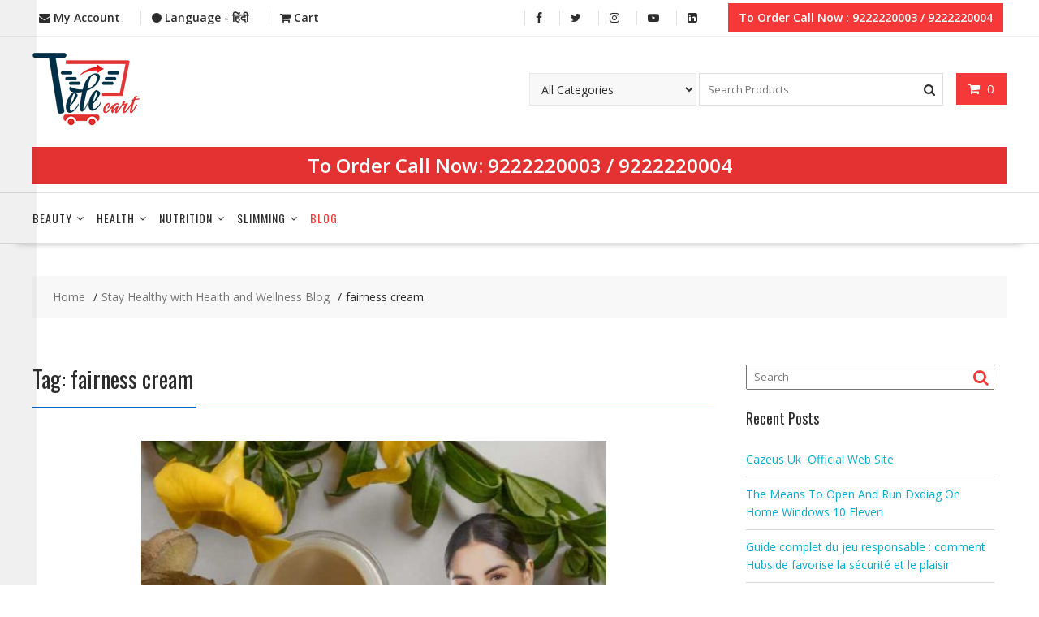

--- FILE ---
content_type: text/html; charset=UTF-8
request_url: https://www.telecart.com/tag/fairness-cream/
body_size: 15272
content:
<!DOCTYPE html>
<html lang="en-US" xmlns="http://www.w3.org/1999/html">
<head>
<meta charset="UTF-8">
<meta name="viewport" content="width=device-width, initial-scale=1">
<link rel="profile" href="https://gmpg.org/xfn/11">
<link rel="pingback" href="https://www.telecart.com/xmlrpc.php">
<meta name='robots' content='index, follow, max-image-preview:large, max-snippet:-1, max-video-preview:-1' />
<style>img:is([sizes="auto" i], [sizes^="auto," i]) { contain-intrinsic-size: 3000px 1500px }</style>
<!-- This site is optimized with the Yoast SEO plugin v24.2 - https://yoast.com/wordpress/plugins/seo/ -->
<title>fairness cream Archives | Telecart</title>
<link rel="canonical" href="https://www.telecart.com/tag/fairness-cream/" />
<meta property="og:locale" content="en_US" />
<meta property="og:type" content="article" />
<meta property="og:title" content="fairness cream Archives | Telecart" />
<meta property="og:url" content="https://www.telecart.com/tag/fairness-cream/" />
<meta property="og:site_name" content="Telecart" />
<meta name="twitter:card" content="summary_large_image" />
<script type="application/ld+json" class="yoast-schema-graph">{"@context":"https://schema.org","@graph":[{"@type":"CollectionPage","@id":"https://www.telecart.com/tag/fairness-cream/","url":"https://www.telecart.com/tag/fairness-cream/","name":"fairness cream Archives | Telecart","isPartOf":{"@id":"https://www.telecart.com/#website"},"primaryImageOfPage":{"@id":"https://www.telecart.com/tag/fairness-cream/#primaryimage"},"image":{"@id":"https://www.telecart.com/tag/fairness-cream/#primaryimage"},"thumbnailUrl":"https://www.telecart.com/wp-content/uploads/2023/02/5.jpg","breadcrumb":{"@id":"https://www.telecart.com/tag/fairness-cream/#breadcrumb"},"inLanguage":"en-US"},{"@type":"ImageObject","inLanguage":"en-US","@id":"https://www.telecart.com/tag/fairness-cream/#primaryimage","url":"https://www.telecart.com/wp-content/uploads/2023/02/5.jpg","contentUrl":"https://www.telecart.com/wp-content/uploads/2023/02/5.jpg","width":768,"height":489,"caption":"Telecart blog Best secrets of glowing skin with natural based ancient remedy"},{"@type":"BreadcrumbList","@id":"https://www.telecart.com/tag/fairness-cream/#breadcrumb","itemListElement":[{"@type":"ListItem","position":1,"name":"Home","item":"https://www.telecart.com/"},{"@type":"ListItem","position":2,"name":"fairness cream"}]},{"@type":"WebSite","@id":"https://www.telecart.com/#website","url":"https://www.telecart.com/","name":"Telecart","description":"A satisfying teleshopping experience","publisher":{"@id":"https://www.telecart.com/#organization"},"potentialAction":[{"@type":"SearchAction","target":{"@type":"EntryPoint","urlTemplate":"https://www.telecart.com/?s={search_term_string}"},"query-input":{"@type":"PropertyValueSpecification","valueRequired":true,"valueName":"search_term_string"}}],"inLanguage":"en-US"},{"@type":"Organization","@id":"https://www.telecart.com/#organization","name":"Skystar Tradding LLP","url":"https://www.telecart.com/","logo":{"@type":"ImageObject","inLanguage":"en-US","@id":"https://www.telecart.com/#/schema/logo/image/","url":"https://www.telecart.com/wp-content/uploads/2023/01/Telecart_Logo.jpg","contentUrl":"https://www.telecart.com/wp-content/uploads/2023/01/Telecart_Logo.jpg","width":133,"height":90,"caption":"Skystar Tradding LLP"},"image":{"@id":"https://www.telecart.com/#/schema/logo/image/"}}]}</script>
<!-- / Yoast SEO plugin. -->
<link rel='dns-prefetch' href='//www.googletagmanager.com' />
<link rel='dns-prefetch' href='//fonts.googleapis.com' />
<link rel="alternate" type="application/rss+xml" title="Telecart &raquo; Feed" href="https://www.telecart.com/feed/" />
<link rel="alternate" type="application/rss+xml" title="Telecart &raquo; Comments Feed" href="https://www.telecart.com/comments/feed/" />
<link rel="alternate" type="application/rss+xml" title="Telecart &raquo; fairness cream Tag Feed" href="https://www.telecart.com/tag/fairness-cream/feed/" />
<script type="text/javascript">
/* <![CDATA[ */
window._wpemojiSettings = {"baseUrl":"https:\/\/s.w.org\/images\/core\/emoji\/15.0.3\/72x72\/","ext":".png","svgUrl":"https:\/\/s.w.org\/images\/core\/emoji\/15.0.3\/svg\/","svgExt":".svg","source":{"concatemoji":"https:\/\/www.telecart.com\/wp-includes\/js\/wp-emoji-release.min.js?ver=6.7.4"}};
/*! This file is auto-generated */
!function(i,n){var o,s,e;function c(e){try{var t={supportTests:e,timestamp:(new Date).valueOf()};sessionStorage.setItem(o,JSON.stringify(t))}catch(e){}}function p(e,t,n){e.clearRect(0,0,e.canvas.width,e.canvas.height),e.fillText(t,0,0);var t=new Uint32Array(e.getImageData(0,0,e.canvas.width,e.canvas.height).data),r=(e.clearRect(0,0,e.canvas.width,e.canvas.height),e.fillText(n,0,0),new Uint32Array(e.getImageData(0,0,e.canvas.width,e.canvas.height).data));return t.every(function(e,t){return e===r[t]})}function u(e,t,n){switch(t){case"flag":return n(e,"\ud83c\udff3\ufe0f\u200d\u26a7\ufe0f","\ud83c\udff3\ufe0f\u200b\u26a7\ufe0f")?!1:!n(e,"\ud83c\uddfa\ud83c\uddf3","\ud83c\uddfa\u200b\ud83c\uddf3")&&!n(e,"\ud83c\udff4\udb40\udc67\udb40\udc62\udb40\udc65\udb40\udc6e\udb40\udc67\udb40\udc7f","\ud83c\udff4\u200b\udb40\udc67\u200b\udb40\udc62\u200b\udb40\udc65\u200b\udb40\udc6e\u200b\udb40\udc67\u200b\udb40\udc7f");case"emoji":return!n(e,"\ud83d\udc26\u200d\u2b1b","\ud83d\udc26\u200b\u2b1b")}return!1}function f(e,t,n){var r="undefined"!=typeof WorkerGlobalScope&&self instanceof WorkerGlobalScope?new OffscreenCanvas(300,150):i.createElement("canvas"),a=r.getContext("2d",{willReadFrequently:!0}),o=(a.textBaseline="top",a.font="600 32px Arial",{});return e.forEach(function(e){o[e]=t(a,e,n)}),o}function t(e){var t=i.createElement("script");t.src=e,t.defer=!0,i.head.appendChild(t)}"undefined"!=typeof Promise&&(o="wpEmojiSettingsSupports",s=["flag","emoji"],n.supports={everything:!0,everythingExceptFlag:!0},e=new Promise(function(e){i.addEventListener("DOMContentLoaded",e,{once:!0})}),new Promise(function(t){var n=function(){try{var e=JSON.parse(sessionStorage.getItem(o));if("object"==typeof e&&"number"==typeof e.timestamp&&(new Date).valueOf()<e.timestamp+604800&&"object"==typeof e.supportTests)return e.supportTests}catch(e){}return null}();if(!n){if("undefined"!=typeof Worker&&"undefined"!=typeof OffscreenCanvas&&"undefined"!=typeof URL&&URL.createObjectURL&&"undefined"!=typeof Blob)try{var e="postMessage("+f.toString()+"("+[JSON.stringify(s),u.toString(),p.toString()].join(",")+"));",r=new Blob([e],{type:"text/javascript"}),a=new Worker(URL.createObjectURL(r),{name:"wpTestEmojiSupports"});return void(a.onmessage=function(e){c(n=e.data),a.terminate(),t(n)})}catch(e){}c(n=f(s,u,p))}t(n)}).then(function(e){for(var t in e)n.supports[t]=e[t],n.supports.everything=n.supports.everything&&n.supports[t],"flag"!==t&&(n.supports.everythingExceptFlag=n.supports.everythingExceptFlag&&n.supports[t]);n.supports.everythingExceptFlag=n.supports.everythingExceptFlag&&!n.supports.flag,n.DOMReady=!1,n.readyCallback=function(){n.DOMReady=!0}}).then(function(){return e}).then(function(){var e;n.supports.everything||(n.readyCallback(),(e=n.source||{}).concatemoji?t(e.concatemoji):e.wpemoji&&e.twemoji&&(t(e.twemoji),t(e.wpemoji)))}))}((window,document),window._wpemojiSettings);
/* ]]> */
</script>
<style id='wp-emoji-styles-inline-css' type='text/css'>
img.wp-smiley, img.emoji {
display: inline !important;
border: none !important;
box-shadow: none !important;
height: 1em !important;
width: 1em !important;
margin: 0 0.07em !important;
vertical-align: -0.1em !important;
background: none !important;
padding: 0 !important;
}
</style>
<!-- <link rel='stylesheet' id='wp-block-library-css' href='https://www.telecart.com/wp-includes/css/dist/block-library/style.min.css?ver=6.7.4' type='text/css' media='all' /> -->
<link rel="stylesheet" type="text/css" href="//www.telecart.com/wp-content/cache/wpfc-minified/e5vp99o9/64cqh.css" media="all"/>
<style id='wp-block-library-theme-inline-css' type='text/css'>
.wp-block-audio :where(figcaption){color:#555;font-size:13px;text-align:center}.is-dark-theme .wp-block-audio :where(figcaption){color:#ffffffa6}.wp-block-audio{margin:0 0 1em}.wp-block-code{border:1px solid #ccc;border-radius:4px;font-family:Menlo,Consolas,monaco,monospace;padding:.8em 1em}.wp-block-embed :where(figcaption){color:#555;font-size:13px;text-align:center}.is-dark-theme .wp-block-embed :where(figcaption){color:#ffffffa6}.wp-block-embed{margin:0 0 1em}.blocks-gallery-caption{color:#555;font-size:13px;text-align:center}.is-dark-theme .blocks-gallery-caption{color:#ffffffa6}:root :where(.wp-block-image figcaption){color:#555;font-size:13px;text-align:center}.is-dark-theme :root :where(.wp-block-image figcaption){color:#ffffffa6}.wp-block-image{margin:0 0 1em}.wp-block-pullquote{border-bottom:4px solid;border-top:4px solid;color:currentColor;margin-bottom:1.75em}.wp-block-pullquote cite,.wp-block-pullquote footer,.wp-block-pullquote__citation{color:currentColor;font-size:.8125em;font-style:normal;text-transform:uppercase}.wp-block-quote{border-left:.25em solid;margin:0 0 1.75em;padding-left:1em}.wp-block-quote cite,.wp-block-quote footer{color:currentColor;font-size:.8125em;font-style:normal;position:relative}.wp-block-quote:where(.has-text-align-right){border-left:none;border-right:.25em solid;padding-left:0;padding-right:1em}.wp-block-quote:where(.has-text-align-center){border:none;padding-left:0}.wp-block-quote.is-large,.wp-block-quote.is-style-large,.wp-block-quote:where(.is-style-plain){border:none}.wp-block-search .wp-block-search__label{font-weight:700}.wp-block-search__button{border:1px solid #ccc;padding:.375em .625em}:where(.wp-block-group.has-background){padding:1.25em 2.375em}.wp-block-separator.has-css-opacity{opacity:.4}.wp-block-separator{border:none;border-bottom:2px solid;margin-left:auto;margin-right:auto}.wp-block-separator.has-alpha-channel-opacity{opacity:1}.wp-block-separator:not(.is-style-wide):not(.is-style-dots){width:100px}.wp-block-separator.has-background:not(.is-style-dots){border-bottom:none;height:1px}.wp-block-separator.has-background:not(.is-style-wide):not(.is-style-dots){height:2px}.wp-block-table{margin:0 0 1em}.wp-block-table td,.wp-block-table th{word-break:normal}.wp-block-table :where(figcaption){color:#555;font-size:13px;text-align:center}.is-dark-theme .wp-block-table :where(figcaption){color:#ffffffa6}.wp-block-video :where(figcaption){color:#555;font-size:13px;text-align:center}.is-dark-theme .wp-block-video :where(figcaption){color:#ffffffa6}.wp-block-video{margin:0 0 1em}:root :where(.wp-block-template-part.has-background){margin-bottom:0;margin-top:0;padding:1.25em 2.375em}
</style>
<!-- <link rel='stylesheet' id='wc-blocks-vendors-style-css' href='https://www.telecart.com/wp-content/plugins/woocommerce/packages/woocommerce-blocks/build/wc-blocks-vendors-style.css?ver=8.9.2' type='text/css' media='all' /> -->
<!-- <link rel='stylesheet' id='wc-blocks-style-css' href='https://www.telecart.com/wp-content/plugins/woocommerce/packages/woocommerce-blocks/build/wc-blocks-style.css?ver=8.9.2' type='text/css' media='all' /> -->
<link rel="stylesheet" type="text/css" href="//www.telecart.com/wp-content/cache/wpfc-minified/koh9wcm9/64cqh.css" media="all"/>
<style id='classic-theme-styles-inline-css' type='text/css'>
/*! This file is auto-generated */
.wp-block-button__link{color:#fff;background-color:#32373c;border-radius:9999px;box-shadow:none;text-decoration:none;padding:calc(.667em + 2px) calc(1.333em + 2px);font-size:1.125em}.wp-block-file__button{background:#32373c;color:#fff;text-decoration:none}
</style>
<style id='global-styles-inline-css' type='text/css'>
:root{--wp--preset--aspect-ratio--square: 1;--wp--preset--aspect-ratio--4-3: 4/3;--wp--preset--aspect-ratio--3-4: 3/4;--wp--preset--aspect-ratio--3-2: 3/2;--wp--preset--aspect-ratio--2-3: 2/3;--wp--preset--aspect-ratio--16-9: 16/9;--wp--preset--aspect-ratio--9-16: 9/16;--wp--preset--color--black: #000000;--wp--preset--color--cyan-bluish-gray: #abb8c3;--wp--preset--color--white: #ffffff;--wp--preset--color--pale-pink: #f78da7;--wp--preset--color--vivid-red: #cf2e2e;--wp--preset--color--luminous-vivid-orange: #ff6900;--wp--preset--color--luminous-vivid-amber: #fcb900;--wp--preset--color--light-green-cyan: #7bdcb5;--wp--preset--color--vivid-green-cyan: #00d084;--wp--preset--color--pale-cyan-blue: #8ed1fc;--wp--preset--color--vivid-cyan-blue: #0693e3;--wp--preset--color--vivid-purple: #9b51e0;--wp--preset--gradient--vivid-cyan-blue-to-vivid-purple: linear-gradient(135deg,rgba(6,147,227,1) 0%,rgb(155,81,224) 100%);--wp--preset--gradient--light-green-cyan-to-vivid-green-cyan: linear-gradient(135deg,rgb(122,220,180) 0%,rgb(0,208,130) 100%);--wp--preset--gradient--luminous-vivid-amber-to-luminous-vivid-orange: linear-gradient(135deg,rgba(252,185,0,1) 0%,rgba(255,105,0,1) 100%);--wp--preset--gradient--luminous-vivid-orange-to-vivid-red: linear-gradient(135deg,rgba(255,105,0,1) 0%,rgb(207,46,46) 100%);--wp--preset--gradient--very-light-gray-to-cyan-bluish-gray: linear-gradient(135deg,rgb(238,238,238) 0%,rgb(169,184,195) 100%);--wp--preset--gradient--cool-to-warm-spectrum: linear-gradient(135deg,rgb(74,234,220) 0%,rgb(151,120,209) 20%,rgb(207,42,186) 40%,rgb(238,44,130) 60%,rgb(251,105,98) 80%,rgb(254,248,76) 100%);--wp--preset--gradient--blush-light-purple: linear-gradient(135deg,rgb(255,206,236) 0%,rgb(152,150,240) 100%);--wp--preset--gradient--blush-bordeaux: linear-gradient(135deg,rgb(254,205,165) 0%,rgb(254,45,45) 50%,rgb(107,0,62) 100%);--wp--preset--gradient--luminous-dusk: linear-gradient(135deg,rgb(255,203,112) 0%,rgb(199,81,192) 50%,rgb(65,88,208) 100%);--wp--preset--gradient--pale-ocean: linear-gradient(135deg,rgb(255,245,203) 0%,rgb(182,227,212) 50%,rgb(51,167,181) 100%);--wp--preset--gradient--electric-grass: linear-gradient(135deg,rgb(202,248,128) 0%,rgb(113,206,126) 100%);--wp--preset--gradient--midnight: linear-gradient(135deg,rgb(2,3,129) 0%,rgb(40,116,252) 100%);--wp--preset--font-size--small: 13px;--wp--preset--font-size--medium: 20px;--wp--preset--font-size--large: 36px;--wp--preset--font-size--x-large: 42px;--wp--preset--spacing--20: 0.44rem;--wp--preset--spacing--30: 0.67rem;--wp--preset--spacing--40: 1rem;--wp--preset--spacing--50: 1.5rem;--wp--preset--spacing--60: 2.25rem;--wp--preset--spacing--70: 3.38rem;--wp--preset--spacing--80: 5.06rem;--wp--preset--shadow--natural: 6px 6px 9px rgba(0, 0, 0, 0.2);--wp--preset--shadow--deep: 12px 12px 50px rgba(0, 0, 0, 0.4);--wp--preset--shadow--sharp: 6px 6px 0px rgba(0, 0, 0, 0.2);--wp--preset--shadow--outlined: 6px 6px 0px -3px rgba(255, 255, 255, 1), 6px 6px rgba(0, 0, 0, 1);--wp--preset--shadow--crisp: 6px 6px 0px rgba(0, 0, 0, 1);}:where(.is-layout-flex){gap: 0.5em;}:where(.is-layout-grid){gap: 0.5em;}body .is-layout-flex{display: flex;}.is-layout-flex{flex-wrap: wrap;align-items: center;}.is-layout-flex > :is(*, div){margin: 0;}body .is-layout-grid{display: grid;}.is-layout-grid > :is(*, div){margin: 0;}:where(.wp-block-columns.is-layout-flex){gap: 2em;}:where(.wp-block-columns.is-layout-grid){gap: 2em;}:where(.wp-block-post-template.is-layout-flex){gap: 1.25em;}:where(.wp-block-post-template.is-layout-grid){gap: 1.25em;}.has-black-color{color: var(--wp--preset--color--black) !important;}.has-cyan-bluish-gray-color{color: var(--wp--preset--color--cyan-bluish-gray) !important;}.has-white-color{color: var(--wp--preset--color--white) !important;}.has-pale-pink-color{color: var(--wp--preset--color--pale-pink) !important;}.has-vivid-red-color{color: var(--wp--preset--color--vivid-red) !important;}.has-luminous-vivid-orange-color{color: var(--wp--preset--color--luminous-vivid-orange) !important;}.has-luminous-vivid-amber-color{color: var(--wp--preset--color--luminous-vivid-amber) !important;}.has-light-green-cyan-color{color: var(--wp--preset--color--light-green-cyan) !important;}.has-vivid-green-cyan-color{color: var(--wp--preset--color--vivid-green-cyan) !important;}.has-pale-cyan-blue-color{color: var(--wp--preset--color--pale-cyan-blue) !important;}.has-vivid-cyan-blue-color{color: var(--wp--preset--color--vivid-cyan-blue) !important;}.has-vivid-purple-color{color: var(--wp--preset--color--vivid-purple) !important;}.has-black-background-color{background-color: var(--wp--preset--color--black) !important;}.has-cyan-bluish-gray-background-color{background-color: var(--wp--preset--color--cyan-bluish-gray) !important;}.has-white-background-color{background-color: var(--wp--preset--color--white) !important;}.has-pale-pink-background-color{background-color: var(--wp--preset--color--pale-pink) !important;}.has-vivid-red-background-color{background-color: var(--wp--preset--color--vivid-red) !important;}.has-luminous-vivid-orange-background-color{background-color: var(--wp--preset--color--luminous-vivid-orange) !important;}.has-luminous-vivid-amber-background-color{background-color: var(--wp--preset--color--luminous-vivid-amber) !important;}.has-light-green-cyan-background-color{background-color: var(--wp--preset--color--light-green-cyan) !important;}.has-vivid-green-cyan-background-color{background-color: var(--wp--preset--color--vivid-green-cyan) !important;}.has-pale-cyan-blue-background-color{background-color: var(--wp--preset--color--pale-cyan-blue) !important;}.has-vivid-cyan-blue-background-color{background-color: var(--wp--preset--color--vivid-cyan-blue) !important;}.has-vivid-purple-background-color{background-color: var(--wp--preset--color--vivid-purple) !important;}.has-black-border-color{border-color: var(--wp--preset--color--black) !important;}.has-cyan-bluish-gray-border-color{border-color: var(--wp--preset--color--cyan-bluish-gray) !important;}.has-white-border-color{border-color: var(--wp--preset--color--white) !important;}.has-pale-pink-border-color{border-color: var(--wp--preset--color--pale-pink) !important;}.has-vivid-red-border-color{border-color: var(--wp--preset--color--vivid-red) !important;}.has-luminous-vivid-orange-border-color{border-color: var(--wp--preset--color--luminous-vivid-orange) !important;}.has-luminous-vivid-amber-border-color{border-color: var(--wp--preset--color--luminous-vivid-amber) !important;}.has-light-green-cyan-border-color{border-color: var(--wp--preset--color--light-green-cyan) !important;}.has-vivid-green-cyan-border-color{border-color: var(--wp--preset--color--vivid-green-cyan) !important;}.has-pale-cyan-blue-border-color{border-color: var(--wp--preset--color--pale-cyan-blue) !important;}.has-vivid-cyan-blue-border-color{border-color: var(--wp--preset--color--vivid-cyan-blue) !important;}.has-vivid-purple-border-color{border-color: var(--wp--preset--color--vivid-purple) !important;}.has-vivid-cyan-blue-to-vivid-purple-gradient-background{background: var(--wp--preset--gradient--vivid-cyan-blue-to-vivid-purple) !important;}.has-light-green-cyan-to-vivid-green-cyan-gradient-background{background: var(--wp--preset--gradient--light-green-cyan-to-vivid-green-cyan) !important;}.has-luminous-vivid-amber-to-luminous-vivid-orange-gradient-background{background: var(--wp--preset--gradient--luminous-vivid-amber-to-luminous-vivid-orange) !important;}.has-luminous-vivid-orange-to-vivid-red-gradient-background{background: var(--wp--preset--gradient--luminous-vivid-orange-to-vivid-red) !important;}.has-very-light-gray-to-cyan-bluish-gray-gradient-background{background: var(--wp--preset--gradient--very-light-gray-to-cyan-bluish-gray) !important;}.has-cool-to-warm-spectrum-gradient-background{background: var(--wp--preset--gradient--cool-to-warm-spectrum) !important;}.has-blush-light-purple-gradient-background{background: var(--wp--preset--gradient--blush-light-purple) !important;}.has-blush-bordeaux-gradient-background{background: var(--wp--preset--gradient--blush-bordeaux) !important;}.has-luminous-dusk-gradient-background{background: var(--wp--preset--gradient--luminous-dusk) !important;}.has-pale-ocean-gradient-background{background: var(--wp--preset--gradient--pale-ocean) !important;}.has-electric-grass-gradient-background{background: var(--wp--preset--gradient--electric-grass) !important;}.has-midnight-gradient-background{background: var(--wp--preset--gradient--midnight) !important;}.has-small-font-size{font-size: var(--wp--preset--font-size--small) !important;}.has-medium-font-size{font-size: var(--wp--preset--font-size--medium) !important;}.has-large-font-size{font-size: var(--wp--preset--font-size--large) !important;}.has-x-large-font-size{font-size: var(--wp--preset--font-size--x-large) !important;}
:where(.wp-block-post-template.is-layout-flex){gap: 1.25em;}:where(.wp-block-post-template.is-layout-grid){gap: 1.25em;}
:where(.wp-block-columns.is-layout-flex){gap: 2em;}:where(.wp-block-columns.is-layout-grid){gap: 2em;}
:root :where(.wp-block-pullquote){font-size: 1.5em;line-height: 1.6;}
</style>
<!-- <link rel='stylesheet' id='contact-form-7-css' href='https://www.telecart.com/wp-content/plugins/contact-form-7/includes/css/styles.css?ver=5.7.2' type='text/css' media='all' /> -->
<!-- <link rel='stylesheet' id='woocommerce-layout-css' href='https://www.telecart.com/wp-content/plugins/woocommerce/assets/css/woocommerce-layout.css?ver=7.2.2' type='text/css' media='all' /> -->
<link rel="stylesheet" type="text/css" href="//www.telecart.com/wp-content/cache/wpfc-minified/36pfawb/64cqh.css" media="all"/>
<!-- <link rel='stylesheet' id='woocommerce-smallscreen-css' href='https://www.telecart.com/wp-content/plugins/woocommerce/assets/css/woocommerce-smallscreen.css?ver=7.2.2' type='text/css' media='only screen and (max-width: 768px)' /> -->
<link rel="stylesheet" type="text/css" href="//www.telecart.com/wp-content/cache/wpfc-minified/77fq12yw/64cqh.css" media="only screen and (max-width: 768px)"/>
<!-- <link rel='stylesheet' id='woocommerce-general-css' href='https://www.telecart.com/wp-content/plugins/woocommerce/assets/css/woocommerce.css?ver=7.2.2' type='text/css' media='all' /> -->
<link rel="stylesheet" type="text/css" href="//www.telecart.com/wp-content/cache/wpfc-minified/14unu3k7/64cqh.css" media="all"/>
<style id='woocommerce-inline-inline-css' type='text/css'>
.woocommerce form .form-row .required { visibility: visible; }
</style>
<link rel='stylesheet' id='online-shop-googleapis-css' href='//fonts.googleapis.com/css?family=Oswald%3A400%2C300%7COpen+Sans%3A600%2C400&#038;ver=1.0.0' type='text/css' media='all' />
<!-- <link rel='stylesheet' id='font-awesome-css' href='https://www.telecart.com/wp-content/plugins/elementor/assets/lib/font-awesome/css/font-awesome.min.css?ver=4.7.0' type='text/css' media='all' /> -->
<!-- <link rel='stylesheet' id='select2-css' href='https://www.telecart.com/wp-content/plugins/woocommerce/assets/css/select2.css?ver=7.2.2' type='text/css' media='all' /> -->
<!-- <link rel='stylesheet' id='online-shop-style-css' href='https://www.telecart.com/wp-content/themes/online-shop/style.css?ver=1.3.2' type='text/css' media='all' /> -->
<link rel="stylesheet" type="text/css" href="//www.telecart.com/wp-content/cache/wpfc-minified/dhzed8ig/64cqh.css" media="all"/>
<style id='online-shop-style-inline-css' type='text/css'>
.slider-section .at-action-wrapper .slick-arrow,
.beside-slider .at-action-wrapper .slick-arrow,
mark,
.comment-form .form-submit input,
.read-more,
.slider-section .cat-links a,
.featured-desc .above-entry-meta .cat-links a,
#calendar_wrap #wp-calendar #today,
#calendar_wrap #wp-calendar #today a,
.wpcf7-form input.wpcf7-submit:hover,
.breadcrumb,
.slicknav_btn,
.special-menu:hover,
.slider-buttons a,
.yith-wcwl-wrapper,
.wc-cart-wrapper,
.woocommerce span.onsale,
.new-label,
.woocommerce a.button.add_to_cart_button,
.woocommerce a.added_to_cart,
.woocommerce a.button.product_type_grouped,
.woocommerce a.button.product_type_external,
.woocommerce .single-product #respond input#submit.alt,
.woocommerce .single-product a.button.alt,
.woocommerce .single-product button.button.alt,
.woocommerce .single-product input.button.alt,
.woocommerce #respond input#submit.alt,
.woocommerce a.button.alt,
.woocommerce button.button.alt,
.woocommerce input.button.alt,
.woocommerce .widget_shopping_cart_content .buttons a.button,
.woocommerce div.product .woocommerce-tabs ul.tabs li:hover,
.woocommerce div.product .woocommerce-tabs ul.tabs li.active,
.woocommerce .cart .button,
.woocommerce .cart input.button,
.woocommerce input.button:disabled, 
.woocommerce input.button:disabled[disabled],
.woocommerce input.button:disabled:hover, 
.woocommerce input.button:disabled[disabled]:hover,
.wc-cat-feature .cat-title,
.single-item .icon,
.menu-right-highlight-text,
.woocommerce nav.woocommerce-pagination ul li a:focus, 
.woocommerce nav.woocommerce-pagination ul li a:hover, 
.woocommerce nav.woocommerce-pagination ul li span.current,
.woocommerce a.button.wc-forward,
a.my-account,
.woocommerce .widget_price_filter .ui-slider .ui-slider-range,
.woocommerce .widget_price_filter .ui-slider .ui-slider-handle {
background: #f73838;
color:#fff;
}
a:hover,
a:focus,
.screen-reader-text:focus,
.socials a:hover,
.socials a:focus,
.site-title a,
.widget_search input#s,
.search-block #searchsubmit,
.widget_search #searchsubmit,
.footer-sidebar .featured-desc .below-entry-meta a:hover,
.footer-sidebar .featured-desc .below-entry-meta a:focus,
.slider-section .slide-title:hover,
.slider-feature-wrap a:hover,
.slider-feature-wrap a:focus,
.featured-desc .below-entry-meta span:hover,
.posted-on a:hover,
.cat-links a:hover,
.comments-link a:hover,
.edit-link a:hover,
.tags-links a:hover,
.byline a:hover,
.nav-links a:hover,
.posted-on a:focus,
.cat-links a:focus,
.comments-link a:focus,
.edit-link a:focus,
.tags-links a:focus,
.byline a:focus,
.nav-links a:focus,
.comment-form .form-submit input:hover, .read-more:hover,
.comment-form .form-submit input:hover, .read-more:focus,
#online-shop-breadcrumbs a:hover,
#online-shop-breadcrumbs a:focus,
.wpcf7-form input.wpcf7-submit,
.header-wrapper .menu li:hover > a,
.header-wrapper .menu > li.current-menu-item > a,
.header-wrapper .menu > li.current-menu-parent > a,
.header-wrapper .menu > li.current_page_parent > a,
.header-wrapper .menu > li.current_page_ancestor > a,
.header-wrapper .main-navigation ul ul.sub-menu li:hover > a ,
.woocommerce .star-rating, 
.woocommerce ul.products li.product .star-rating,
.woocommerce p.stars a,
.woocommerce ul.products li.product .price,
.woocommerce ul.products li.product .price ins .amount,
.woocommerce a.button.add_to_cart_button:hover,
.woocommerce a.added_to_cart:hover,
.woocommerce a.button.product_type_grouped:hover,
.woocommerce a.button.product_type_external:hover,
.woocommerce .cart .button:hover,
.woocommerce .cart input.button:hover,
.woocommerce #respond input#submit.alt:hover,
.woocommerce a.button.alt:hover,
.woocommerce button.button.alt:hover,
.woocommerce input.button.alt:hover,
.woocommerce .woocommerce-info .button:hover,
.woocommerce .widget_shopping_cart_content .buttons a.button:hover,
.woocommerce div.product .woocommerce-tabs ul.tabs li a,
.at-cat-product-wrap .product-details h3 a:hover,
.at-tabs >span.active,
.feature-promo .single-unit .page-details .title,
.woocommerce-message::before,
a.my-account:hover{
color: #f73838;
}
.comment-form .form-submit input, 
.read-more,
.widget_search input#s,
.tagcloud a,
.woocommerce .cart .button, 
.woocommerce .cart input.button,
.woocommerce a.button.add_to_cart_button,
.woocommerce a.added_to_cart,
.woocommerce a.button.product_type_grouped,
.woocommerce a.button.product_type_external,
.woocommerce .cart .button,
.woocommerce .cart input.button
.woocommerce .single-product #respond input#submit.alt,
.woocommerce .single-product a.button.alt,
.woocommerce .single-product button.button.alt,
.woocommerce .single-product input.button.alt,
.woocommerce #respond input#submit.alt,
.woocommerce a.button.alt,
.woocommerce button.button.alt,
.woocommerce input.button.alt,
.woocommerce .widget_shopping_cart_content .buttons a.button,
.woocommerce div.product .woocommerce-tabs ul.tabs:before,
a.my-account,
.slick-arrow:hover{
border: 1px solid #f73838;
}
.nav-links .nav-previous a:hover,
.nav-links .nav-next a:hover{
border-top: 1px solid #f73838;
}
.at-title-action-wrapper,
.page-header .page-title,
.blog-no-image article.post.sticky,
article.post.sticky,
.related.products > h2,
.cross-sells > h2,
.cart_totals  > h2,
.woocommerce-order-details > h2,
.woocommerce-customer-details > h2,
.comments-title{
border-bottom: 1px solid #f73838;
}
.wpcf7-form input.wpcf7-submit{
border: 2px solid #f73838;
}
.breadcrumb::after {
border-left: 5px solid #f73838;
}
/*header cart*/
.site-header .widget_shopping_cart{
border-bottom: 3px solid #f73838;
border-top: 3px solid #f73838;
}
.site-header .widget_shopping_cart:before {
border-bottom: 10px solid #f73838;
}
.woocommerce-message {
border-top-color: #f73838;
}
@media screen and (max-width:992px){
.slicknav_btn{
border: 1px solid #f73838;
}
.slicknav_btn.slicknav_open{
border: 1px solid #ffffff;
}
.slicknav_nav li.current-menu-ancestor > a,
.slicknav_nav li.current-menu-item  > a,
.slicknav_nav li.current_page_item > a,
.slicknav_nav li.current_page_item .slicknav_item > span{
color: #f73838;
}
}
.header-wrapper .menu li .at-menu-desc:after,
.menu-right-highlight-text:after{
border-top-color:#f73838;
}
.woocommerce .woocommerce-MyAccount-navigation ul li.is-active a:after{
border-left-color:#f73838;
}
.woocommerce .woocommerce-MyAccount-navigation ul li.is-active a,
.woocommerce .woocommerce-MyAccount-navigation ul li.is-active a:hover{
background:#f73838;
}
.header-wrapper .menu li .at-menu-desc,
.widget_online_shop_wc_taxonomies .acme-single-cat .cat-title{
background:#f73838;
}
}
.cat-links .at-cat-item-1{
color: #f73838;
}
.cat-links .at-cat-item-1:hover{
color: #000000;
}
.cat-links .at-cat-item-62{
color: #f73838;
}
.cat-links .at-cat-item-62:hover{
color: #2d2d2d;
}
.cat-links .at-cat-item-73{
color: #f73838;
}
.cat-links .at-cat-item-73:hover{
color: #2d2d2d;
}
.cat-links .at-cat-item-74{
color: #f73838;
}
.cat-links .at-cat-item-74:hover{
color: #2d2d2d;
}
.cat-links .at-cat-item-75{
color: #f73838;
}
.cat-links .at-cat-item-75:hover{
color: #2d2d2d;
}
.cat-links .at-cat-item-76{
color: #f73838;
}
.cat-links .at-cat-item-76:hover{
color: #2d2d2d;
}
.cat-links .at-cat-item-77{
color: #f73838;
}
.cat-links .at-cat-item-77:hover{
color: #2d2d2d;
}
.cat-links .at-cat-item-78{
color: #f73838;
}
.cat-links .at-cat-item-78:hover{
color: #2d2d2d;
}
.cat-links .at-cat-item-85{
color: #f73838;
}
.cat-links .at-cat-item-85:hover{
color: #2d2d2d;
}
.cat-links .at-cat-item-86{
color: #f73838;
}
.cat-links .at-cat-item-86:hover{
color: #2d2d2d;
}
.cat-links .at-cat-item-89{
color: #f73838;
}
.cat-links .at-cat-item-89:hover{
color: #2d2d2d;
}
.cat-links .at-cat-item-100{
color: #f73838;
}
.cat-links .at-cat-item-100:hover{
color: #2d2d2d;
}
.cat-links .at-cat-item-101{
color: #f73838;
}
.cat-links .at-cat-item-101:hover{
color: #2d2d2d;
}
.cat-links .at-cat-item-102{
color: #f73838;
}
.cat-links .at-cat-item-102:hover{
color: #2d2d2d;
}
.cat-links .at-cat-item-110{
color: #f73838;
}
.cat-links .at-cat-item-110:hover{
color: #2d2d2d;
}
.cat-links .at-cat-item-115{
color: #f73838;
}
.cat-links .at-cat-item-115:hover{
color: #2d2d2d;
}
.cat-links .at-cat-item-116{
color: #f73838;
}
.cat-links .at-cat-item-116:hover{
color: #2d2d2d;
}
.cat-links .at-cat-item-126{
color: #f73838;
}
.cat-links .at-cat-item-126:hover{
color: #2d2d2d;
}
.cat-links .at-cat-item-143{
color: #f73838;
}
.cat-links .at-cat-item-143:hover{
color: #2d2d2d;
}
.cat-links .at-cat-item-184{
color: #f73838;
}
.cat-links .at-cat-item-184:hover{
color: #2d2d2d;
}
.cat-links .at-cat-item-185{
color: #f73838;
}
.cat-links .at-cat-item-185:hover{
color: #2d2d2d;
}
.cat-links .at-cat-item-225{
color: #f73838;
}
.cat-links .at-cat-item-225:hover{
color: #2d2d2d;
}
.cat-links .at-cat-item-236{
color: #f73838;
}
.cat-links .at-cat-item-236:hover{
color: #2d2d2d;
}
.cat-links .at-cat-item-254{
color: #f73838;
}
.cat-links .at-cat-item-254:hover{
color: #2d2d2d;
}
.cat-links .at-cat-item-513{
color: #f73838;
}
.cat-links .at-cat-item-513:hover{
color: #2d2d2d;
}
.cat-links .at-cat-item-514{
color: #f73838;
}
.cat-links .at-cat-item-514:hover{
color: #2d2d2d;
}
.cat-links .at-cat-item-515{
color: #f73838;
}
.cat-links .at-cat-item-515:hover{
color: #2d2d2d;
}
.cat-links .at-cat-item-516{
color: #f73838;
}
.cat-links .at-cat-item-516:hover{
color: #2d2d2d;
}
.cat-links .at-cat-item-517{
color: #f73838;
}
.cat-links .at-cat-item-517:hover{
color: #2d2d2d;
}
.cat-links .at-cat-item-518{
color: #f73838;
}
.cat-links .at-cat-item-518:hover{
color: #2d2d2d;
}
.cat-links .at-cat-item-519{
color: #f73838;
}
.cat-links .at-cat-item-519:hover{
color: #2d2d2d;
}
.cat-links .at-cat-item-520{
color: #f73838;
}
.cat-links .at-cat-item-520:hover{
color: #2d2d2d;
}
.cat-links .at-cat-item-521{
color: #f73838;
}
.cat-links .at-cat-item-521:hover{
color: #2d2d2d;
}
.cat-links .at-cat-item-522{
color: #f73838;
}
.cat-links .at-cat-item-522:hover{
color: #2d2d2d;
}
.cat-links .at-cat-item-523{
color: #f73838;
}
.cat-links .at-cat-item-523:hover{
color: #2d2d2d;
}
.cat-links .at-cat-item-524{
color: #f73838;
}
.cat-links .at-cat-item-524:hover{
color: #2d2d2d;
}
.cat-links .at-cat-item-525{
color: #f73838;
}
.cat-links .at-cat-item-525:hover{
color: #2d2d2d;
}
.cat-links .at-cat-item-526{
color: #f73838;
}
.cat-links .at-cat-item-526:hover{
color: #2d2d2d;
}
.cat-links .at-cat-item-527{
color: #f73838;
}
.cat-links .at-cat-item-527:hover{
color: #2d2d2d;
}
.cat-links .at-cat-item-528{
color: #f73838;
}
.cat-links .at-cat-item-528:hover{
color: #2d2d2d;
}
.cat-links .at-cat-item-530{
color: #f73838;
}
.cat-links .at-cat-item-530:hover{
color: #2d2d2d;
}
.cat-links .at-cat-item-531{
color: #f73838;
}
.cat-links .at-cat-item-531:hover{
color: #2d2d2d;
}
.cat-links .at-cat-item-532{
color: #f73838;
}
.cat-links .at-cat-item-532:hover{
color: #2d2d2d;
}
.cat-links .at-cat-item-533{
color: #f73838;
}
.cat-links .at-cat-item-533:hover{
color: #2d2d2d;
}
.cat-links .at-cat-item-534{
color: #f73838;
}
.cat-links .at-cat-item-534:hover{
color: #2d2d2d;
}
.cat-links .at-cat-item-535{
color: #f73838;
}
.cat-links .at-cat-item-535:hover{
color: #2d2d2d;
}
.cat-links .at-cat-item-536{
color: #f73838;
}
.cat-links .at-cat-item-536:hover{
color: #2d2d2d;
}
.cat-links .at-cat-item-537{
color: #f73838;
}
.cat-links .at-cat-item-537:hover{
color: #2d2d2d;
}
.cat-links .at-cat-item-538{
color: #f73838;
}
.cat-links .at-cat-item-538:hover{
color: #2d2d2d;
}
.cat-links .at-cat-item-540{
color: #f73838;
}
.cat-links .at-cat-item-540:hover{
color: #2d2d2d;
}
.cat-links .at-cat-item-541{
color: #f73838;
}
.cat-links .at-cat-item-541:hover{
color: #2d2d2d;
}
.cat-links .at-cat-item-542{
color: #f73838;
}
.cat-links .at-cat-item-542:hover{
color: #2d2d2d;
}
.cat-links .at-cat-item-544{
color: #f73838;
}
.cat-links .at-cat-item-544:hover{
color: #2d2d2d;
}
.cat-links .at-cat-item-547{
color: #f73838;
}
.cat-links .at-cat-item-547:hover{
color: #2d2d2d;
}
.cat-links .at-cat-item-548{
color: #f73838;
}
.cat-links .at-cat-item-548:hover{
color: #2d2d2d;
}
.cat-links .at-cat-item-549{
color: #f73838;
}
.cat-links .at-cat-item-549:hover{
color: #2d2d2d;
}
.cat-links .at-cat-item-550{
color: #f73838;
}
.cat-links .at-cat-item-550:hover{
color: #2d2d2d;
}
.cat-links .at-cat-item-551{
color: #f73838;
}
.cat-links .at-cat-item-551:hover{
color: #2d2d2d;
}
.cat-links .at-cat-item-552{
color: #f73838;
}
.cat-links .at-cat-item-552:hover{
color: #2d2d2d;
}
.cat-links .at-cat-item-553{
color: #f73838;
}
.cat-links .at-cat-item-553:hover{
color: #2d2d2d;
}
.cat-links .at-cat-item-554{
color: #f73838;
}
.cat-links .at-cat-item-554:hover{
color: #2d2d2d;
}
.cat-links .at-cat-item-555{
color: #f73838;
}
.cat-links .at-cat-item-555:hover{
color: #2d2d2d;
}
.cat-links .at-cat-item-557{
color: #f73838;
}
.cat-links .at-cat-item-557:hover{
color: #2d2d2d;
}
.cat-links .at-cat-item-558{
color: #f73838;
}
.cat-links .at-cat-item-558:hover{
color: #2d2d2d;
}
.cat-links .at-cat-item-560{
color: #f73838;
}
.cat-links .at-cat-item-560:hover{
color: #2d2d2d;
}
.cat-links .at-cat-item-561{
color: #f73838;
}
.cat-links .at-cat-item-561:hover{
color: #2d2d2d;
}
</style>
<!-- <link rel='stylesheet' id='slick-css' href='https://www.telecart.com/wp-content/themes/online-shop/assets/library/slick/slick.css?ver=1.8.1' type='text/css' media='all' /> -->
<!-- <link rel='stylesheet' id='online-shop-block-front-styles-css' href='https://www.telecart.com/wp-content/themes/online-shop/acmethemes/gutenberg/gutenberg-front.css?ver=1.0' type='text/css' media='all' /> -->
<link rel="stylesheet" type="text/css" href="//www.telecart.com/wp-content/cache/wpfc-minified/fsr0snjo/64cqh.css" media="all"/>
<!--n2css--><!--n2js--><script src='//www.telecart.com/wp-content/cache/wpfc-minified/1s3qpkcn/64cqh.js' type="text/javascript"></script>
<!-- <script type="text/javascript" src="https://www.telecart.com/wp-includes/js/jquery/jquery.min.js?ver=3.7.1" id="jquery-core-js"></script> -->
<!-- <script type="text/javascript" src="https://www.telecart.com/wp-includes/js/jquery/jquery-migrate.min.js?ver=3.4.1" id="jquery-migrate-js"></script> -->
<!--[if lt IE 9]>
<script type="text/javascript" src="https://www.telecart.com/wp-content/themes/online-shop/assets/library/html5shiv/html5shiv.min.js?ver=3.7.3" id="html5shiv-js"></script>
<![endif]-->
<!--[if lt IE 9]>
<script type="text/javascript" src="https://www.telecart.com/wp-content/themes/online-shop/assets/library/respond/respond.min.js?ver=1.4.2" id="respond-js"></script>
<![endif]-->
<!-- Google tag (gtag.js) snippet added by Site Kit -->
<!-- Google Analytics snippet added by Site Kit -->
<script type="text/javascript" src="https://www.googletagmanager.com/gtag/js?id=G-V7YQ9D14D2" id="google_gtagjs-js" async></script>
<script type="text/javascript" id="google_gtagjs-js-after">
/* <![CDATA[ */
window.dataLayer = window.dataLayer || [];function gtag(){dataLayer.push(arguments);}
gtag("set","linker",{"domains":["www.telecart.com"]});
gtag("js", new Date());
gtag("set", "developer_id.dZTNiMT", true);
gtag("config", "G-V7YQ9D14D2");
/* ]]> */
</script>
<!-- End Google tag (gtag.js) snippet added by Site Kit -->
<link rel="https://api.w.org/" href="https://www.telecart.com/wp-json/" /><link rel="alternate" title="JSON" type="application/json" href="https://www.telecart.com/wp-json/wp/v2/tags/71" /><link rel="EditURI" type="application/rsd+xml" title="RSD" href="https://www.telecart.com/xmlrpc.php?rsd" />
<meta name="generator" content="WordPress 6.7.4" />
<meta name="generator" content="WooCommerce 7.2.2" />
<!-- Advance Canonical URL (Basic) --><link rel="canonical" content="https://www.telecart.com/tag/fairness-cream/"><!-- Advance Canonical URL --><meta name="generator" content="Site Kit by Google 1.140.0" />
<!--BEGIN: TRACKING CODE MANAGER (v2.3.0) BY INTELLYWP.COM IN HEAD//-->
<!-- Global site tag (gtag.js) - Google Analytics -->
<script async src="https://www.googletagmanager.com/gtag/js?id=UA-115308953-1"></script>
<script>
window.dataLayer = window.dataLayer || [];
function gtag(){dataLayer.push(arguments);}
gtag('js', new Date());
gtag('config', 'UA-115308953-1');
</script>
<!--END: https://wordpress.org/plugins/tracking-code-manager IN HEAD//-->	<noscript><style>.woocommerce-product-gallery{ opacity: 1 !important; }</style></noscript>
<meta name="generator" content="Elementor 3.16.4; features: e_dom_optimization, e_optimized_assets_loading, e_optimized_css_loading, additional_custom_breakpoints; settings: css_print_method-external, google_font-enabled, font_display-swap">
<style type="text/css">.recentcomments a{display:inline !important;padding:0 !important;margin:0 !important;}</style><link rel="icon" href="https://www.telecart.com/wp-content/uploads/2019/09/cropped-favicon2-32x32.png" sizes="32x32" />
<link rel="icon" href="https://www.telecart.com/wp-content/uploads/2019/09/cropped-favicon2-192x192.png" sizes="192x192" />
<link rel="apple-touch-icon" href="https://www.telecart.com/wp-content/uploads/2019/09/cropped-favicon2-180x180.png" />
<meta name="msapplication-TileImage" content="https://www.telecart.com/wp-content/uploads/2019/09/cropped-favicon2-270x270.png" />
<style type="text/css" id="wp-custom-css">
/*   Added by Manisha    */
.woocommerce div.product .woocommerce-product-gallery--columns-4 .flex-control-thumbs li:nth-child(4n+1) {
clear: revert;
}
.woocommerce div.product div.images .flex-control-thumbs li {
width: 10%;
}
.inimage {
width: 7%;
border: 2px solid #f738389e;
box-shadow: 1px 1px 2px 1px #888888;
border-radius: 25%; 
margin-right: 5px;
margin-bottom: 5px;
}
table,
th,
td {
border: 1px solid #ddd;
padding: 8px 20px;
margin-bottom: 10px;
}
ul#menu li {
display:inline;padding-left:20px;border: 0px solid #CCC;padding: 10px 20px;
}
@media screen and (max-width: 600px) {
table {width:100%;}
thead {display: none;}
tr:nth-of-type(2n) {background-color: inherit;}
tr td:first-child {background: #f0f0f0; font-weight:bold;font-size:1.3em;}
tbody td {display: block;  text-align:center;}
tbody td:before { 
content: attr(data-th); 
display: block;
text-align:center;  
}
}
/*
.attachment-full.size-full.wp-post-image {
width: 35%;
}
.post-thumb {
width: 50%;
align-items: center;
}
*/
.top-header-wrapper .icon-box,
.at-first-level-nav ul li{
font-size: 14px;
font-weight: 600;
}
/*   End  */
.attachment-full.size-full.wp-post-image {
width: 100%;
}
.tagged_as {
display: none !important;
}
.product_meta .tagged_as {
display:none;
}
#menu-item-8462  
{
display: none;
}
.top-header-wrapper .icon-box, .at-first-level-nav ul li {
padding: 2px 13px;
margin: 2px 4px;
}
.single .entry-content {
font-size: 16px;
line-height: 24px;
}
.woocommerce ul.products li.product .price {
font-size: 24px;
font-weight: 600;
}
.woocommerce ul.products li.product .price ins, .woocommerce ul.products li.product .price {
font-size: 24px;
font-weight: 600;
}
.sucuri-badge-symbol {
background: #fff;
}		</style>
</head>
<body data-rsssl=1 class="archive tag tag-fairness-cream tag-71 wp-custom-logo theme-online-shop woocommerce-no-js columns-4 woocommerce-active at-sticky-sidebar left-logo-right-ads right-sidebar group-blog elementor-default elementor-kit-10362">
<!--BEGIN: TRACKING CODE MANAGER (v2.3.0) BY INTELLYWP.COM IN BODY//-->
<script id="godaddy-security-s" src="https://cdn.sucuri.net/badge/badge.js">
</script>
<!--END: https://wordpress.org/plugins/tracking-code-manager IN BODY//-->        <div id="page" class="hfeed site">
<a class="skip-link screen-reader-text" href="#content" title="link">Skip to content</a>
<header id="masthead" class="site-header">
<div class="top-header-wrapper clearfix">
<div class="wrapper">
<div class="header-left">
<div class='icon-box'>            <div class="icon-box col-md-3">
<div class="icon">
<i class="fa fa-envelope"></i>
</div>
<div class="icon-details">
<a href="http://telecart24@gmail.com"><span class="icon-text">My Account</span></a>                    </div>
</div>
<div class="icon-box col-md-3">
<div class="icon">
<i class="fa fa-circle"></i>
</div>
<div class="icon-details">
<a href="http://telecart.in"><span class="icon-text">Language - हिंदी</span></a>                    </div>
</div>
<div class="icon-box col-md-3">
<div class="icon">
<i class="fa fa-shopping-cart"></i>
</div>
<div class="icon-details">
<a href="https://telecart.com/add-to-cart/"><span class="icon-text">Cart</span></a>                    </div>
</div>
</div>                        </div>
<div class="header-right">
<div class='at-first-level-nav at-display-inline-block'></div><div class="icon-box"><a href="https://www.facebook.com/profile.php?id=100088395903908" target=""><i class="fa fa-facebook"></i></a></div><div class="icon-box"><a href="https://twitter.com/telecart24" target=""><i class="fa fa-twitter"></i></a></div><div class="icon-box"><a href="https://www.instagram.com/telecart24/" target=""><i class="fa fa-instagram"></i></a></div><div class="icon-box"><a href="https://www.youtube.com/channel/UC_l66xn0ltinmIjs6UJqX2A" target=""><i class="fa fa-youtube-play"></i></a></div><div class="icon-box"><a href="https://www.linkedin.com/in/telecart/" target=""><i class="fa fa-linkedin-square"></i></a></div>                                    <div class="icon-box">
<a class="my-account" href="tel:+919222220003">
To Order Call Now : 9222220003 / 9222220004                                        </a>
</div>
</div><!--.header-right-->
</div><!-- .top-header-container -->
</div><!-- .top-header-wrapper -->
<div class="header-wrapper clearfix">
<div class="wrapper">
<div class="site-logo">
<a href="https://www.telecart.com/" class="custom-logo-link" rel="home"><img width="133" height="90" src="https://www.telecart.com/wp-content/uploads/2023/01/Telecart_Logo.jpg" class="custom-logo" alt="Telecart Logo" decoding="async" /></a>                        </div><!--site-logo-->
<div class='center-wrapper-mx-width'>                        <div class="cart-section">
<div class="wc-cart-wrapper">
<div class="wc-cart-icon-wrapper">
<a class="at-wc-icon cart-icon" href="https://www.telecart.com/add-to-cart/">
<i class="fa fa-shopping-cart" aria-hidden="true"></i>
<span class="cart-value cart-customlocation"> 0</span>
</a>
</div>
<div class="wc-cart-widget-wrapper">
<div class="widget woocommerce widget_shopping_cart"><h2 class="widgettitle">Cart</h2><div class="widget_shopping_cart_content"></div></div>                                </div>
</div>
</div> <!-- .cart-section -->
<div class="header-ads-adv-search float-right">
<aside id="online_shop_advanced_search-2" class="widget widget_online_shop_advanced_search"><div class="advance-product-search">
<form role="search" method="get" class="woocommerce-product-search" action="https://www.telecart.com/">
<select class="select_products" name="product_cat">
<option value="">All Categories</option>
<option value="Beauty"  >Beauty</option>
<option value="Health"  >Health</option>
<option value="Nutrition"  >Nutrition</option>
<option value="Slimming"  >Slimming</option>
</select>
<input type="search" id="woocommerce-product-search-field-0" class="search-field" placeholder="Search Products" value="" name="s" />
<button class="fa fa-search searchsubmit" type="submit"></button>
<input type="hidden" name="post_type" value="product" />
</form><!-- .woocommerce-product-search -->
</div><!-- .advance-product-search --></aside><aside id="block-14" class="widget widget_block">
<div style="height:9px" aria-hidden="true" class="wp-block-spacer"></div>
</aside>                    </div>
</div>                </div><!--.wrapper-->
<div class="clearfix"></div>
<div>
<div class="wrapper">
<h2 style="font-family: 'Open Sans', sans-serif; font-weight: 600; color:#fff; text-align: center; padding: 10px; margin-bottom: -10px; background-color: #e43232;">
To Order Call Now:
<a href="tel:+9222220003" style="color:#fff; font-family: 'Open Sans', sans-serif; font-weight: 600;">9222220003</a> /
<a href="tel:+9222220004" style="color:#fff; font-family: 'Open Sans', sans-serif; font-weight: 600;">9222220004</a>
</h2>
</div>
</div>
<div class="navigation-wrapper">
<nav id="site-navigation" class="main-navigation  online-shop-enable-sticky-menu  clearfix">
<div class="header-main-menu wrapper clearfix">
<div class="acmethemes-nav">
<ul id="menu-primary-menu" class="menu"><li id="menu-item-9144" class="menu-item menu-item-type-custom menu-item-object-custom menu-item-has-children menu-item-9144"><a href="https://www.telecart.com/product-category/beauty/">Beauty</a>
<ul class="sub-menu">
<li id="menu-item-9145" class="menu-item menu-item-type-custom menu-item-object-custom menu-item-9145"><a href="https://www.telecart.com/product/fairlook/">Fairlook</a></li>
</ul>
</li>
<li id="menu-item-9146" class="menu-item menu-item-type-custom menu-item-object-custom menu-item-has-children menu-item-9146"><a href="https://www.telecart.com/product-category/health/">Health</a>
<ul class="sub-menu">
<li id="menu-item-9147" class="menu-item menu-item-type-custom menu-item-object-custom menu-item-9147"><a href="https://www.telecart.com/product/growth-on-powder/">Growth On</a></li>
<li id="menu-item-9148" class="menu-item menu-item-type-custom menu-item-object-custom menu-item-9148"><a href="https://www.telecart.com/product/orthayu/">Orthayu</a></li>
<li id="menu-item-9149" class="menu-item menu-item-type-custom menu-item-object-custom menu-item-9149"><a href="https://www.telecart.com/product/orthayu-oil/">Orthayu Oil</a></li>
<li id="menu-item-9150" class="menu-item menu-item-type-custom menu-item-object-custom menu-item-9150"><a href="https://www.telecart.com/product/nasha-band/">Nasha Band</a></li>
</ul>
</li>
<li id="menu-item-9151" class="menu-item menu-item-type-custom menu-item-object-custom menu-item-has-children menu-item-9151"><a href="https://www.telecart.com/product-category/nutrition/">Nutrition</a>
<ul class="sub-menu">
<li id="menu-item-9152" class="menu-item menu-item-type-custom menu-item-object-custom menu-item-9152"><a href="https://www.telecart.com/product/body-buildo/">Body Buildo</a></li>
</ul>
</li>
<li id="menu-item-9153" class="menu-item menu-item-type-custom menu-item-object-custom menu-item-has-children menu-item-9153"><a href="https://www.telecart.com/product-category/slimming/">Slimming</a>
<ul class="sub-menu">
<li id="menu-item-9154" class="menu-item menu-item-type-custom menu-item-object-custom menu-item-9154"><a href="https://www.telecart.com/product/sweat-slim-belt/">Sweat Slim Belt</a></li>
<li id="menu-item-9155" class="menu-item menu-item-type-custom menu-item-object-custom menu-item-9155"><a href="https://www.telecart.com/product/fatcutter/">Fat Cutter</a></li>
</ul>
</li>
<li id="menu-item-9160" class="menu-item menu-item-type-post_type menu-item-object-page current_page_parent menu-item-9160"><a href="https://www.telecart.com/health-and-wellness-blog/">Blog</a></li>
</ul>                            </div>
</div>
<div class="responsive-slick-menu clearfix"></div>
</nav>
<!-- #site-navigation -->
</div>
<!-- .header-container -->
</div>
<!-- header-wrapper-->
</header>
<!-- #masthead -->
<div class="content-wrapper clearfix">
<div id="content" class="wrapper site-content">
<div class='breadcrumbs clearfix'><div id='online-shop-breadcrumbs'><div role="navigation" aria-label="Breadcrumbs" class="breadcrumb-trail breadcrumbs" itemprop="breadcrumb"><ul class="trail-items" itemscope itemtype="http://schema.org/BreadcrumbList"><meta name="numberOfItems" content="3" /><meta name="itemListOrder" content="Ascending" /><li itemprop="itemListElement" itemscope itemtype="http://schema.org/ListItem" class="trail-item trail-begin"><a href="https://www.telecart.com/" rel="home" itemprop="item"><span itemprop="name">Home</span></a><meta itemprop="position" content="1" /></li><li itemprop="itemListElement" itemscope itemtype="http://schema.org/ListItem" class="trail-item"><a href="https://www.telecart.com/health-and-wellness-blog/" itemprop="item"><span itemprop="name">Stay Healthy with Health and Wellness Blog</span></a><meta itemprop="position" content="2" /></li><li class="trail-item trail-end"><span><span>fairness cream</span></span></li></ul></div></div></div><div class='clear'></div>	<div id="primary" class="content-area">
<main id="main" class="site-main">
<header class="page-header">
<h1 class="page-title">Tag: <span>fairness cream</span></h1>			</header><!-- .page-header -->
<article id="post-10656" class="post-10656 post type-post status-publish format-standard has-post-thumbnail hentry category-beauty tag-ayurvedic-fairness-cream tag-fair-look tag-fair-look-lotion tag-fairlook tag-fairness-cream tag-fairness-lotion">
<!--post thumbnal options-->
<div class="post-thumb">
<a href="https://www.telecart.com/best-secrets-of-glowing-skin/">
<img width="573" height="365" src="https://www.telecart.com/wp-content/uploads/2023/02/5-573x365.jpg" class="attachment-medium size-medium wp-post-image" alt="Telecart blog Best secrets of glowing skin with natural based ancient remedy" decoding="async" fetchpriority="high" srcset="https://www.telecart.com/wp-content/uploads/2023/02/5-573x365.jpg 573w, https://www.telecart.com/wp-content/uploads/2023/02/5-300x191.jpg 300w, https://www.telecart.com/wp-content/uploads/2023/02/5-600x382.jpg 600w, https://www.telecart.com/wp-content/uploads/2023/02/5.jpg 768w" sizes="(max-width: 573px) 100vw, 573px" />			</a>
</div><!-- .post-thumb-->
<div class="post-content">
<header class="entry-header">
<span class="cat-links"></span><a class="at-cat-item-85" href="https://www.telecart.com/category/beauty/"  rel="category tag">Beauty</a><h2 class="entry-title"><a href="https://www.telecart.com/best-secrets-of-glowing-skin/" rel="bookmark">Best secrets of glowing skin with natural remedy</a></h2>			<div class="entry-meta">
<span class="posted-on"><a href="https://www.telecart.com/best-secrets-of-glowing-skin/" rel="bookmark"><i class="fa fa-calendar"></i><time class="entry-date published" datetime="2023-02-07T13:37:47+05:30">February 7, 2023</time><time class="updated" datetime="2023-04-17T11:47:49+05:30">April 17, 2023</time></a></span><span class="byline"> <span class="author vcard"><a class="url fn n" href="https://www.telecart.com/author/admin/"><i class="fa fa-user"></i>admin</a></span></span><span class="tags-links"><i class="fa fa-tags"></i><a href="https://www.telecart.com/tag/ayurvedic-fairness-cream/" rel="tag">ayurvedic fairness cream</a>, <a href="https://www.telecart.com/tag/fair-look/" rel="tag">Fair look</a>, <a href="https://www.telecart.com/tag/fair-look-lotion/" rel="tag">Fair look lotion</a>, <a href="https://www.telecart.com/tag/fairlook/" rel="tag">fairlook</a>, <a href="https://www.telecart.com/tag/fairness-cream/" rel="tag">fairness cream</a>, <a href="https://www.telecart.com/tag/fairness-lotion/" rel="tag">Fairness lotion</a></span><span class="comments-link"><i class="fa fa-comment-o"></i><a href="https://www.telecart.com/best-secrets-of-glowing-skin/#respond">0 comment</a></span>			</div><!-- .entry-meta -->
</header><!-- .entry-header -->
<div class="entry-content">
<p>Natural ingredients are used in Ayurvedic skin care formulas, but one must follow the exact procedure on a regular basis for a longer period of time. Here are the Best secrets of glowing skin with natural based ancient remedy In conclusion, taking care of your skin with natural remedies can give you a glowing complexion. Incorporate these tips into your skincare routine and see the difference for yourself! If you are looking for an Ayurvedic Skin Care Solution that is completely natural and 100% safe, you should give Fairlook a&hellip;</p>
<a class="read-more" href="https://www.telecart.com/best-secrets-of-glowing-skin/ ">
Read More                </a>
</div><!-- .entry-content -->
</div>
</article><!-- #post-## --><article id="post-9138" class="post-9138 post type-post status-publish format-standard has-post-thumbnail hentry category-banner tag-ayurvedic-fairness-cream tag-fair-look tag-fair-look-lotion tag-fairlook tag-fairness-cream tag-fairness-lotion">
<!--post thumbnal options-->
<div class="post-thumb">
<a href="https://www.telecart.com/fair-look-lotion/">
<img width="572" height="365" src="https://www.telecart.com/wp-content/uploads/2022/03/Fair-Look-816x520-1-1-572x365.jpg" class="attachment-medium size-medium wp-post-image" alt="" decoding="async" srcset="https://www.telecart.com/wp-content/uploads/2022/03/Fair-Look-816x520-1-1-572x365.jpg 572w, https://www.telecart.com/wp-content/uploads/2022/03/Fair-Look-816x520-1-1-840x536.jpg 840w, https://www.telecart.com/wp-content/uploads/2022/03/Fair-Look-816x520-1-1-768x490.jpg 768w, https://www.telecart.com/wp-content/uploads/2022/03/Fair-Look-816x520-1-1-1536x979.jpg 1536w, https://www.telecart.com/wp-content/uploads/2022/03/Fair-Look-816x520-1-1-300x191.jpg 300w, https://www.telecart.com/wp-content/uploads/2022/03/Fair-Look-816x520-1-1-600x383.jpg 600w, https://www.telecart.com/wp-content/uploads/2022/03/Fair-Look-816x520-1-1.jpg 1631w" sizes="(max-width: 572px) 100vw, 572px" />			</a>
</div><!-- .post-thumb-->
<div class="post-content">
<header class="entry-header">
<span class="cat-links"></span><a class="at-cat-item-62" href="https://www.telecart.com/category/banner/"  rel="category tag">Banner</a><h2 class="entry-title"><a href="https://www.telecart.com/fair-look-lotion/" rel="bookmark">Fair Look Lotion</a></h2>			<div class="entry-meta">
<span class="posted-on"><a href="https://www.telecart.com/fair-look-lotion/" rel="bookmark"><i class="fa fa-calendar"></i><time class="entry-date published" datetime="2022-03-28T17:37:20+05:30">March 28, 2022</time><time class="updated" datetime="2024-12-24T12:18:30+05:30">December 24, 2024</time></a></span><span class="byline"> <span class="author vcard"><a class="url fn n" href="https://www.telecart.com/author/admin/"><i class="fa fa-user"></i>admin</a></span></span><span class="tags-links"><i class="fa fa-tags"></i><a href="https://www.telecart.com/tag/ayurvedic-fairness-cream/" rel="tag">ayurvedic fairness cream</a>, <a href="https://www.telecart.com/tag/fair-look/" rel="tag">Fair look</a>, <a href="https://www.telecart.com/tag/fair-look-lotion/" rel="tag">Fair look lotion</a>, <a href="https://www.telecart.com/tag/fairlook/" rel="tag">fairlook</a>, <a href="https://www.telecart.com/tag/fairness-cream/" rel="tag">fairness cream</a>, <a href="https://www.telecart.com/tag/fairness-lotion/" rel="tag">Fairness lotion</a></span><span class="comments-link"><i class="fa fa-comment-o"></i><a href="https://www.telecart.com/fair-look-lotion/#respond">0 comment</a></span>			</div><!-- .entry-meta -->
</header><!-- .entry-header -->
<div class="entry-content">
<p>Fair Look Lotion is a skin treatment formulation that not only gives you fair skin but also takes care of skin-related issues like acne, blemishes, pimple marks, sun-tan, pigmentation and dark spots. It lightens the complexion, evens out the skin tone and provides a smooth, healthier and glowing skin. Fair look lotion reinstates the original beautiful skin texture affected by pollution and harmful chemicals. The Ayurvedic Fairlook fairness lotion is made with a blend of herbal ingredients that suits all skin types from oily to dull to combination skin and&hellip;</p>
<a class="read-more" href="https://www.telecart.com/fair-look-lotion/ ">
Read More                </a>
</div><!-- .entry-content -->
</div>
</article><!-- #post-## --><article id="post-4831" class="post-4831 post type-post status-publish format-standard has-post-thumbnail hentry category-beauty tag-cream-for-fair-skin tag-fair-look tag-fairness-cream">
<!--post thumbnal options-->
<div class="post-thumb">
<a href="https://www.telecart.com/skin-care-treatments-summer-holiday/">
<img width="573" height="365" src="https://www.telecart.com/wp-content/uploads/2018/12/Skin-Care-Treatments-Summer-Holiday-573x365.jpg" class="attachment-medium size-medium wp-post-image" alt="Skin Care Treatments" decoding="async" srcset="https://www.telecart.com/wp-content/uploads/2018/12/Skin-Care-Treatments-Summer-Holiday-573x365.jpg 573w, https://www.telecart.com/wp-content/uploads/2018/12/Skin-Care-Treatments-Summer-Holiday-300x191.jpg 300w, https://www.telecart.com/wp-content/uploads/2018/12/Skin-Care-Treatments-Summer-Holiday-600x382.jpg 600w, https://www.telecart.com/wp-content/uploads/2018/12/Skin-Care-Treatments-Summer-Holiday.jpg 641w" sizes="(max-width: 573px) 100vw, 573px" />			</a>
</div><!-- .post-thumb-->
<div class="post-content">
<header class="entry-header">
<span class="cat-links"></span><a class="at-cat-item-85" href="https://www.telecart.com/category/beauty/"  rel="category tag">Beauty</a><h2 class="entry-title"><a href="https://www.telecart.com/skin-care-treatments-summer-holiday/" rel="bookmark">Skin Care Treatments for Summer Holiday</a></h2>			<div class="entry-meta">
<span class="posted-on"><a href="https://www.telecart.com/skin-care-treatments-summer-holiday/" rel="bookmark"><i class="fa fa-calendar"></i><time class="entry-date published" datetime="2018-12-14T18:43:13+05:30">December 14, 2018</time><time class="updated" datetime="2023-01-27T15:15:05+05:30">January 27, 2023</time></a></span><span class="byline"> <span class="author vcard"><a class="url fn n" href="https://www.telecart.com/author/seoeditor/"><i class="fa fa-user"></i>Seoeditor</a></span></span><span class="tags-links"><i class="fa fa-tags"></i><a href="https://www.telecart.com/tag/cream-for-fair-skin/" rel="tag">cream for fair skin</a>, <a href="https://www.telecart.com/tag/fair-look/" rel="tag">Fair look</a>, <a href="https://www.telecart.com/tag/fairness-cream/" rel="tag">fairness cream</a></span><span class="comments-link"><i class="fa fa-comment-o"></i><a href="https://www.telecart.com/skin-care-treatments-summer-holiday/#respond">0 comment</a></span>			</div><!-- .entry-meta -->
</header><!-- .entry-header -->
<div class="entry-content">
<p>Do you have company coming over ? Are you visiting family and friends for the summer holidays? Are you planning to go out for the summer holidays? Most people want to look their best, at least during the most important times of the year, whatever the reason skin care has become very important. So, what ways are to make you look more stunning and younger as fast as possible?&nbsp; Well, if it is easy for you, you could try and lose some weight, especially in a month, if you have&hellip;</p>
<a class="read-more" href="https://www.telecart.com/skin-care-treatments-summer-holiday/ ">
Read More                </a>
</div><!-- .entry-content -->
</div>
</article><!-- #post-## -->		</main><!-- #main -->
</div><!-- #primary -->
<div id="secondary-right" class="widget-area sidebar secondary-sidebar float-right" role="complementary">
<div id="sidebar-section-top" class="widget-area sidebar clearfix">
<aside id="search-4" class="widget widget_search"><div class="search-block">
<form action="https://www.telecart.com" class="searchform" id="searchform" method="get" role="search">
<div>
<label for="menu-search" class="screen-reader-text"></label>
<input type="text"  placeholder="Search"  id="menu-search" name="s" value="">
<button class="fa fa-search" type="submit" id="searchsubmit"></button>
</div>
</form>
</div></aside>
<aside id="recent-posts-5" class="widget widget_recent_entries">
<div class="at-title-action-wrapper clearfix"><h3 class="widget-title">Recent Posts</h3></div>
<ul>
<li>
<a href="https://www.telecart.com/cazeus-uk-%ef%b8%8f-official-web-site/">Cazeus Uk ️ Official Web Site</a>
</li>
<li>
<a href="https://www.telecart.com/the-means-to-open-and-run-dxdiag-on-home-windows-10-eleven/">The Means To Open And Run Dxdiag On Home Windows 10 Eleven</a>
</li>
<li>
<a href="https://www.telecart.com/guide-complet-du-jeu-responsable-comment-hubside-3/">Guide complet du jeu responsable : comment Hubside favorise la sécurité et le plaisir</a>
</li>
<li>
<a href="https://www.telecart.com/376859601768702826-2/">376859601768702826</a>
</li>
<li>
<a href="https://www.telecart.com/linnovation-mobilefirst-dans-ligaming-comment-3/">L’innovation mobile‑first dans l’iGaming : comment Infoen redéfinit l’expérience de jeu</a>
</li>
</ul>
</aside><aside id="recent-comments-4" class="widget widget_recent_comments"><div class="at-title-action-wrapper clearfix"><h3 class="widget-title">Recent Comments</h3></div><ul id="recentcomments"></ul></aside><aside id="categories-4" class="widget widget_categories"><div class="at-title-action-wrapper clearfix"><h3 class="widget-title">Categories</h3></div>
<ul>
<li class="cat-item cat-item-531"><a href="https://www.telecart.com/category/bez-rubriki/">! Без рубрики</a>
</li>
<li class="cat-item cat-item-541"><a href="https://www.telecart.com/category/1/">1</a>
</li>
<li class="cat-item cat-item-547"><a href="https://www.telecart.com/category/2/">2</a>
</li>
<li class="cat-item cat-item-537"><a href="https://www.telecart.com/category/22/">22</a>
</li>
<li class="cat-item cat-item-536"><a href="https://www.telecart.com/category/44/">44</a>
</li>
<li class="cat-item cat-item-557"><a href="https://www.telecart.com/category/6/">6</a>
</li>
<li class="cat-item cat-item-533"><a href="https://www.telecart.com/category/articles-golden-crown-casino-2026-01-07/">articles_golden crown casino _2026-01-07</a>
</li>
<li class="cat-item cat-item-535"><a href="https://www.telecart.com/category/articles-harry-casino-2026-01-08/">articles_harry casino_2026-01-08</a>
</li>
<li class="cat-item cat-item-532"><a href="https://www.telecart.com/category/articles-mafia-casino-2026-01-05/">articles_mafia casino_2026-01-05</a>
</li>
<li class="cat-item cat-item-236"><a href="https://www.telecart.com/category/ayurveda/">ayurveda</a>
</li>
<li class="cat-item cat-item-62"><a href="https://www.telecart.com/category/banner/">Banner</a>
</li>
<li class="cat-item cat-item-85"><a href="https://www.telecart.com/category/beauty/">Beauty</a>
</li>
<li class="cat-item cat-item-515"><a href="https://www.telecart.com/category/caspero-de/">caspero de</a>
</li>
<li class="cat-item cat-item-517"><a href="https://www.telecart.com/category/caspero-it/">caspero it</a>
</li>
<li class="cat-item cat-item-555"><a href="https://www.telecart.com/category/cheeky-bingo-casino-165-371c39ed/">cheeky_bingo_casino_-_165________371c39ed</a>
</li>
<li class="cat-item cat-item-538"><a href="https://www.telecart.com/category/computers-games/">Computers, Games</a>
</li>
<li class="cat-item cat-item-551"><a href="https://www.telecart.com/category/dinokar/">dinokar</a>
</li>
<li class="cat-item cat-item-550"><a href="https://www.telecart.com/category/efit/">efit</a>
</li>
<li class="cat-item cat-item-101"><a href="https://www.telecart.com/category/fitness/">Fitness</a>
</li>
<li class="cat-item cat-item-516"><a href="https://www.telecart.com/category/frumzifrance/">frumzifrance</a>
</li>
<li class="cat-item cat-item-74"><a href="https://www.telecart.com/category/hair-care/">hair care</a>
</li>
<li class="cat-item cat-item-102"><a href="https://www.telecart.com/category/health-and-fitness/">health and fitness</a>
</li>
<li class="cat-item cat-item-76"><a href="https://www.telecart.com/category/health-care/">Health care</a>
</li>
<li class="cat-item cat-item-554"><a href="https://www.telecart.com/category/hot-streak-casino-155-89ce7efd/">hot_streak_casino_-_155________89ce7efd</a>
</li>
<li class="cat-item cat-item-528"><a href="https://www.telecart.com/category/internet-business-affiliate-programs/">Internet Business, Affiliate Programs</a>
</li>
<li class="cat-item cat-item-520"><a href="https://www.telecart.com/category/kinbets-fr/">kinbets.fr</a>
</li>
<li class="cat-item cat-item-521"><a href="https://www.telecart.com/category/legiano/">Legiano</a>
</li>
<li class="cat-item cat-item-513"><a href="https://www.telecart.com/category/lucky-hour-26-12/">lucky hour 26.12</a>
</li>
<li class="cat-item cat-item-553"><a href="https://www.telecart.com/category/mfortune-casino-195-51ece0b3/">mfortune_casino_-_195________51ece0b3</a>
</li>
<li class="cat-item cat-item-514"><a href="https://www.telecart.com/category/monster-de/">monster de</a>
</li>
<li class="cat-item cat-item-523"><a href="https://www.telecart.com/category/monster-es/">monster es</a>
</li>
<li class="cat-item cat-item-522"><a href="https://www.telecart.com/category/monsterwin-gr/">MonsterWin gr</a>
</li>
<li class="cat-item cat-item-542"><a href="https://www.telecart.com/category/new/">new</a>
</li>
<li class="cat-item cat-item-530"><a href="https://www.telecart.com/category/news/">News</a>
</li>
<li class="cat-item cat-item-524"><a href="https://www.telecart.com/category/nine/">Nine</a>
</li>
<li class="cat-item cat-item-549"><a href="https://www.telecart.com/category/nine-casino-160-ff8b924d/">nine_casino_-_160________ff8b924d</a>
</li>
<li class="cat-item cat-item-544"><a href="https://www.telecart.com/category/post/">Post</a>
</li>
<li class="cat-item cat-item-525"><a href="https://www.telecart.com/category/prog/">prog</a>
</li>
<li class="cat-item cat-item-540"><a href="https://www.telecart.com/category/public/">Public</a>
</li>
<li class="cat-item cat-item-526"><a href="https://www.telecart.com/category/rabbit-de/">rabbit de</a>
</li>
<li class="cat-item cat-item-527"><a href="https://www.telecart.com/category/rabbit-es/">rabbit es</a>
</li>
<li class="cat-item cat-item-519"><a href="https://www.telecart.com/category/rr/">rr</a>
</li>
<li class="cat-item cat-item-548"><a href="https://www.telecart.com/category/simsinos-casino-110-d3bf28df/">simsinos_casino_-_110________d3bf28df</a>
</li>
<li class="cat-item cat-item-518"><a href="https://www.telecart.com/category/spinsy/">Spinsy</a>
</li>
<li class="cat-item cat-item-558"><a href="https://www.telecart.com/category/test/">test</a>
</li>
<li class="cat-item cat-item-560"><a href="https://www.telecart.com/category/uncategorize/">uncategorize</a>
</li>
<li class="cat-item cat-item-1"><a href="https://www.telecart.com/category/uncategorized/">Uncategorized</a>
</li>
<li class="cat-item cat-item-552"><a href="https://www.telecart.com/category/viggoslots-casino-200-b847527c/">viggoslots_casino_-_200________b847527c</a>
</li>
</ul>
</aside>        </div>
</div>
        </div><!-- #content -->
</div><!-- content-wrapper-->
<div class="clearfix"></div>
<footer id="colophon" class="site-footer">
<div class="footer-wrapper">
<div class="top-bottom wrapper">
<div id="footer-top">
<div class="footer-columns clearfix">
<div class="footer-sidebar footer-sidebar acme-col-4">
<aside id="text-3" class="widget widget_text"><div class="at-title-action-wrapper clearfix"><h3 class="widget-title">TELECART- AYURVEDIC PRODUCTS</h3></div>			<div class="textwidget"><p>Telecart is a one-stop online shop for all your electronics and healthcare needs. We aim at improving peoples live by catering to their needs through teleshopping and online shopping, a wide range of products aimed at simplifying customer’s life.</p>
<p>We take our customers to higher levels of comfort and confidence by making them look, feel and live better. We have a deep-rooted belief of catering to the needs of each customer. Periodically we bring interesting offers with continuous upgradation in our customer-centric approach.</p>
</div>
</aside>                                    </div>
<div class="footer-sidebar footer-sidebar acme-col-4">
<aside id="woocommerce_product_categories-3" class="widget woocommerce widget_product_categories"><div class="at-title-action-wrapper clearfix"><h3 class="widget-title">Categories</h3></div><ul class="product-categories"><li class="cat-item cat-item-51"><a href="https://www.telecart.com/product-category/beauty/">Beauty</a> <span class="count">(1)</span></li>
<li class="cat-item cat-item-52"><a href="https://www.telecart.com/product-category/health/">Health</a> <span class="count">(4)</span></li>
<li class="cat-item cat-item-53"><a href="https://www.telecart.com/product-category/nutrition/">Nutrition</a> <span class="count">(1)</span></li>
<li class="cat-item cat-item-54"><a href="https://www.telecart.com/product-category/slimming/">Slimming</a> <span class="count">(2)</span></li>
</ul></aside>                                    </div>
<div class="footer-sidebar footer-sidebar acme-col-4">
<aside id="nav_menu-4" class="widget widget_nav_menu"><div class="at-title-action-wrapper clearfix"><h3 class="widget-title">Quick Links</h3></div><div class="menu-footer-menu-container"><ul id="menu-footer-menu" class="menu"><li id="menu-item-838" class="menu-item menu-item-type-post_type menu-item-object-page menu-item-838"><a href="https://www.telecart.com/my-account/">My Account</a></li>
<li id="menu-item-837" class="menu-item menu-item-type-post_type menu-item-object-page menu-item-837"><a href="https://www.telecart.com/buy-ayurvedic-products-online/">About Us</a></li>
<li id="menu-item-835" class="menu-item menu-item-type-post_type menu-item-object-page menu-item-835"><a href="https://www.telecart.com/privacy-policy/">Privacy Policy</a></li>
<li id="menu-item-834" class="menu-item menu-item-type-post_type menu-item-object-page menu-item-834"><a href="https://www.telecart.com/terms-conditions/">Terms &#038; Conditions</a></li>
<li id="menu-item-836" class="menu-item menu-item-type-post_type menu-item-object-page menu-item-836"><a href="https://www.telecart.com/delivery-information/">Delivery Information</a></li>
<li id="menu-item-833" class="menu-item menu-item-type-post_type menu-item-object-page menu-item-833"><a href="https://www.telecart.com/faqs/">FAQ&#8217;s</a></li>
</ul></div></aside>                                    </div>
<div class="footer-sidebar footer-sidebar acme-col-4">
<aside id="pages-3" class="widget widget_pages"><div class="at-title-action-wrapper clearfix"><h3 class="widget-title">Contact</h3></div>
<ul>
<li class="page_item page-item-176"><a href="https://www.telecart.com/online-ayurvedic-products-contact-us/">Contact Us</a></li>
<li class="page_item page-item-11332"><a href="https://www.telecart.com/lorem-ipsum/">Lorem Ipsum</a></li>
<li class="page_item page-item-11478"><a href="https://www.telecart.com/lorem-ipsum-2/">Lorem Ipsum</a></li>
<li class="page_item page-item-849"><a href="https://www.telecart.com/sitemap/">Sitemap</a></li>
</ul>
</aside><aside id="text-5" class="widget widget_text">			<div class="textwidget"><ul class="links-contact">
<li class="contact-mail"><b>Email: </b><a href="mailto:swtik24@gmail.com">swtik24@gmail.com</a></li>
<li class="contact-phone"><b>Phone:</b> <a href="tel:+919222220003"> 9222220003</a> / <a href="tel:+919222220004"> 9222220004</a></li>
</ul>
</div>
</aside>                                    </div>
</div>
</div><!-- #foter-top -->
<div class="clearfix"></div>
</div><!-- top-bottom-->
<div class="footer-copyright">
<div class="wrapper">
<div class="site-info-left">
<aside id="block-5" class="widget widget_block"><a href="https://www.telecart.com/product/best-weight-loss-product-fat-cutter/"><img decoding="async" src="https://www.telecart.com/wp-content/uploads/2023/02/Fat-Cutter-728x90-1.jpg" class="image wp-image-394  attachment-full size-full" alt="Fat Cutter Tablets" loading="lazy"></a></aside>                            </div>
<div class="site-info">
<span>
Copyright © 2024 Telecart. All rights reserved.		                                                    </span>
</div><!-- .site-info -->
</div>
<div class="clearfix"></div>
</div>
</div><!-- footer-wrapper-->
</footer><!-- #colophon -->
</div><!-- #page -->
<script type="text/javascript">
(function () {
var c = document.body.className;
c = c.replace(/woocommerce-no-js/, 'woocommerce-js');
document.body.className = c;
})();
</script>
<script type="text/javascript" src="https://www.telecart.com/wp-content/plugins/woocommerce/assets/js/jquery-blockui/jquery.blockUI.min.js?ver=2.7.0-wc.7.2.2" id="jquery-blockui-js"></script>
<script type="text/javascript" id="wc-add-to-cart-js-extra">
/* <![CDATA[ */
var wc_add_to_cart_params = {"ajax_url":"\/wp-admin\/admin-ajax.php","wc_ajax_url":"\/?wc-ajax=%%endpoint%%","i18n_view_cart":"View cart","cart_url":"https:\/\/www.telecart.com\/add-to-cart\/","is_cart":"","cart_redirect_after_add":"yes"};
/* ]]> */
</script>
<script type="text/javascript" src="https://www.telecart.com/wp-content/plugins/woocommerce/assets/js/frontend/add-to-cart.min.js?ver=7.2.2" id="wc-add-to-cart-js"></script>
<script type="text/javascript" src="https://www.telecart.com/wp-content/plugins/woocommerce/assets/js/js-cookie/js.cookie.min.js?ver=2.1.4-wc.7.2.2" id="js-cookie-js"></script>
<script type="text/javascript" id="woocommerce-js-extra">
/* <![CDATA[ */
var woocommerce_params = {"ajax_url":"\/wp-admin\/admin-ajax.php","wc_ajax_url":"\/?wc-ajax=%%endpoint%%"};
/* ]]> */
</script>
<script type="text/javascript" src="https://www.telecart.com/wp-content/plugins/woocommerce/assets/js/frontend/woocommerce.min.js?ver=7.2.2" id="woocommerce-js"></script>
<script type="text/javascript" id="wc-cart-fragments-js-extra">
/* <![CDATA[ */
var wc_cart_fragments_params = {"ajax_url":"\/wp-admin\/admin-ajax.php","wc_ajax_url":"\/?wc-ajax=%%endpoint%%","cart_hash_key":"wc_cart_hash_ef760f68742980b969db28822dc63e46","fragment_name":"wc_fragments_ef760f68742980b969db28822dc63e46","request_timeout":"5000"};
/* ]]> */
</script>
<script type="text/javascript" src="https://www.telecart.com/wp-content/plugins/woocommerce/assets/js/frontend/cart-fragments.min.js?ver=7.2.2" id="wc-cart-fragments-js"></script>
<script type="text/javascript" src="https://www.telecart.com/wp-content/plugins/woocommerce/assets/js/select2/select2.full.min.js?ver=4.0.3-wc.7.2.2" id="select2-js"></script>
<script type="text/javascript" src="https://www.telecart.com/wp-content/themes/online-shop/assets/library/slick/slick.min.js?ver=1.8.1" id="slick-js"></script>
<script type="text/javascript" src="https://www.telecart.com/wp-content/themes/online-shop/assets/library/SlickNav/jquery.slicknav.min.js?ver=1.0.10" id="slicknav-js"></script>
<script type="text/javascript" src="https://www.telecart.com/wp-content/themes/online-shop/assets/library/theia-sticky-sidebar/theia-sticky-sidebar.min.js?ver=1.7.0" id="theia-sticky-sidebar-js"></script>
<script type="text/javascript" src="https://www.telecart.com/wp-content/themes/online-shop/assets/js/custom.js?ver=1.3.2" id="online-shop-custom-js"></script>
</body>
</html><!-- WP Fastest Cache file was created in 1.1694629192352 seconds, on 18-01-26 15:12:27 --><!-- need to refresh to see cached version -->